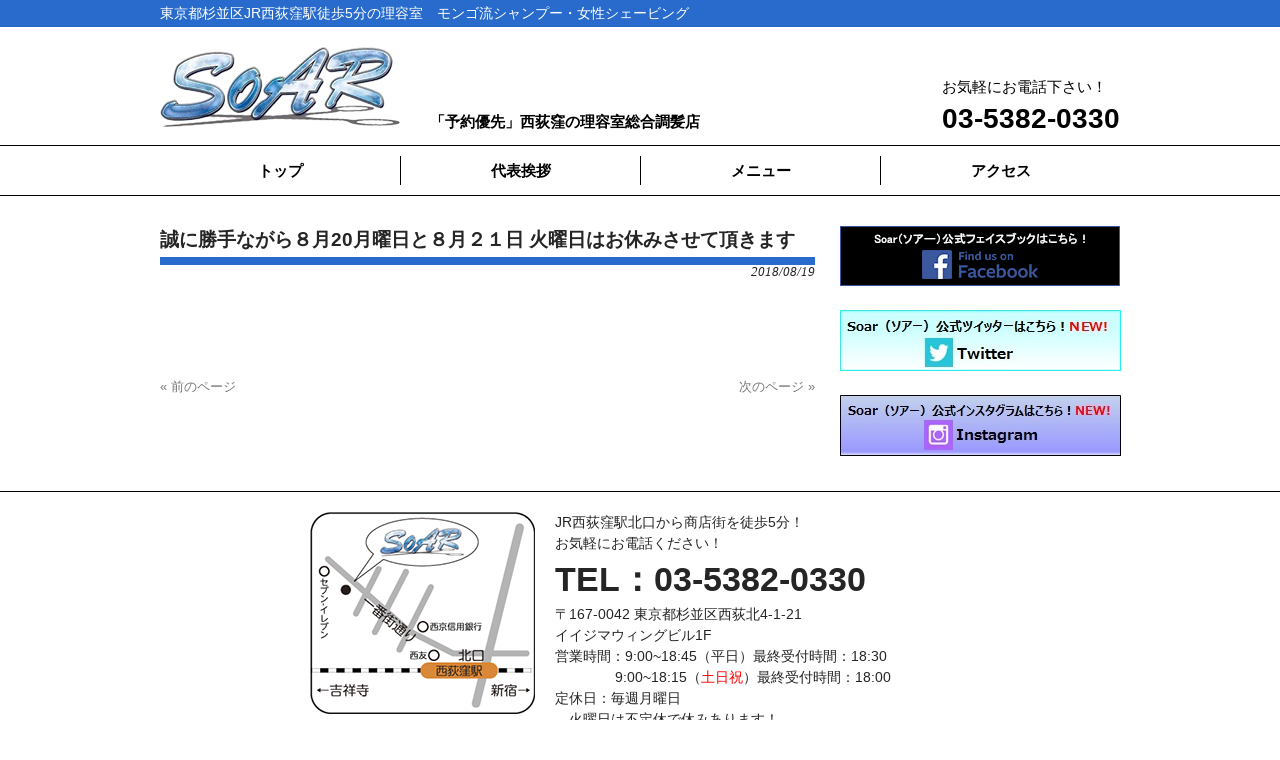

--- FILE ---
content_type: text/html; charset=UTF-8
request_url: http://soar-nishiogi.com/%E8%AA%A0%E3%81%AB%E5%8B%9D%E6%89%8B%E3%81%AA%E3%81%8C%E3%82%89%EF%BC%98%E6%9C%8820%E6%97%A5-%E6%9C%88%E6%9B%9C%E6%97%A5%E3%81%A8%EF%BC%98%E6%9C%88%EF%BC%92%EF%BC%91%E6%97%A5%E3%81%AF%E3%81%8A/
body_size: 15456
content:
<!DOCTYPE html>
<html lang="ja"
	itemscope 
	itemtype="http://schema.org/Article" 
	prefix="og: http://ogp.me/ns#" >
<head>
<meta charset="UTF-8">
<meta name="viewport" content="width=device-width, user-scalable=yes, maximum-scale=1.0, minimum-scale=1.0">
<meta name="description" content="誠に勝手ながら８月20月曜日と８月２１日 火曜日はお休みさせて頂きます - 東京都杉並区JR西荻窪駅徒歩5分の理容室　モンゴ流シャンプー・女性シェービング">
<title>誠に勝手ながら８月20月曜日と８月２１日 火曜日はお休みさせて頂きます | SOAR</title>
<link rel="profile" href="http://gmpg.org/xfn/11">
<link rel="stylesheet" type="text/css" media="all" href="http://soar-nishiogi.com/wordpress/wp-content/themes/smart246/style.css">
<link rel="pingback" href="http://soar-nishiogi.com/wordpress/xmlrpc.php">
<!--[if lt IE 9]>
<script src="http://soar-nishiogi.com/wordpress/wp-content/themes/smart246/js/html5.js"></script>
<script src="http://soar-nishiogi.com/wordpress/wp-content/themes/smart246/js/css3-mediaqueries.js"></script>
<![endif]-->

<!-- All in One SEO Pack 2.3.11.4 by Michael Torbert of Semper Fi Web Design[370,419] -->
<meta name="description"  content="&nbsp; &nbsp;" />

<link rel="canonical" href="http://soar-nishiogi.com/%e8%aa%a0%e3%81%ab%e5%8b%9d%e6%89%8b%e3%81%aa%e3%81%8c%e3%82%89%ef%bc%98%e6%9c%8820%e6%97%a5-%e6%9c%88%e6%9b%9c%e6%97%a5%e3%81%a8%ef%bc%98%e6%9c%88%ef%bc%92%ef%bc%91%e6%97%a5%e3%81%af%e3%81%8a/" />
<meta property="og:title" content="誠に勝手ながら８月20月曜日と８月２１日 火曜日はお休みさせて頂きます | SOAR" />
<meta property="og:type" content="article" />
<meta property="og:url" content="http://soar-nishiogi.com/%e8%aa%a0%e3%81%ab%e5%8b%9d%e6%89%8b%e3%81%aa%e3%81%8c%e3%82%89%ef%bc%98%e6%9c%8820%e6%97%a5-%e6%9c%88%e6%9b%9c%e6%97%a5%e3%81%a8%ef%bc%98%e6%9c%88%ef%bc%92%ef%bc%91%e6%97%a5%e3%81%af%e3%81%8a/" />
<meta property="og:image" content="http://soar-nishiogi.com/wordpress/wp-content/plugins/all-in-one-seo-pack/images/default-user-image.png" />
<meta property="og:site_name" content="東京都杉並区 JR西荻窪駅徒歩5分の理容室　モンゴ流シャンプー・女性シェービング" />
<meta property="fb:admins" content="547111338762450" />
<meta property="og:description" content="&nbsp; &nbsp;" />
<meta property="article:publisher" content="https://www.facebook.com/pages/SOAR/547069172100000?fref=ts" />
<meta property="article:published_time" content="2018-08-19T00:33:44Z" />
<meta property="article:modified_time" content="2018-08-19T00:41:06Z" />
<meta name="twitter:card" content="summary" />
<meta name="twitter:title" content="誠に勝手ながら８月20月曜日と８月２１日 火曜日はお休みさせて頂きます | SOAR" />
<meta name="twitter:description" content="&nbsp; &nbsp;" />
<meta name="twitter:image" content="http://soar-nishiogi.com/wordpress/wp-content/plugins/all-in-one-seo-pack/images/default-user-image.png" />
<meta itemprop="image" content="http://soar-nishiogi.com/wordpress/wp-content/plugins/all-in-one-seo-pack/images/default-user-image.png" />
<!-- /all in one seo pack -->
<link rel='dns-prefetch' href='//s.w.org' />
<link rel="alternate" type="application/rss+xml" title="SOAR &raquo; 誠に勝手ながら８月20月曜日と８月２１日 火曜日はお休みさせて頂きます のコメントのフィード" href="http://soar-nishiogi.com/%e8%aa%a0%e3%81%ab%e5%8b%9d%e6%89%8b%e3%81%aa%e3%81%8c%e3%82%89%ef%bc%98%e6%9c%8820%e6%97%a5-%e6%9c%88%e6%9b%9c%e6%97%a5%e3%81%a8%ef%bc%98%e6%9c%88%ef%bc%92%ef%bc%91%e6%97%a5%e3%81%af%e3%81%8a/feed/" />
		<script type="text/javascript">
			window._wpemojiSettings = {"baseUrl":"https:\/\/s.w.org\/images\/core\/emoji\/11.2.0\/72x72\/","ext":".png","svgUrl":"https:\/\/s.w.org\/images\/core\/emoji\/11.2.0\/svg\/","svgExt":".svg","source":{"concatemoji":"http:\/\/soar-nishiogi.com\/wordpress\/wp-includes\/js\/wp-emoji-release.min.js?ver=5.1.14"}};
			!function(e,a,t){var n,r,o,i=a.createElement("canvas"),p=i.getContext&&i.getContext("2d");function s(e,t){var a=String.fromCharCode;p.clearRect(0,0,i.width,i.height),p.fillText(a.apply(this,e),0,0);e=i.toDataURL();return p.clearRect(0,0,i.width,i.height),p.fillText(a.apply(this,t),0,0),e===i.toDataURL()}function c(e){var t=a.createElement("script");t.src=e,t.defer=t.type="text/javascript",a.getElementsByTagName("head")[0].appendChild(t)}for(o=Array("flag","emoji"),t.supports={everything:!0,everythingExceptFlag:!0},r=0;r<o.length;r++)t.supports[o[r]]=function(e){if(!p||!p.fillText)return!1;switch(p.textBaseline="top",p.font="600 32px Arial",e){case"flag":return s([55356,56826,55356,56819],[55356,56826,8203,55356,56819])?!1:!s([55356,57332,56128,56423,56128,56418,56128,56421,56128,56430,56128,56423,56128,56447],[55356,57332,8203,56128,56423,8203,56128,56418,8203,56128,56421,8203,56128,56430,8203,56128,56423,8203,56128,56447]);case"emoji":return!s([55358,56760,9792,65039],[55358,56760,8203,9792,65039])}return!1}(o[r]),t.supports.everything=t.supports.everything&&t.supports[o[r]],"flag"!==o[r]&&(t.supports.everythingExceptFlag=t.supports.everythingExceptFlag&&t.supports[o[r]]);t.supports.everythingExceptFlag=t.supports.everythingExceptFlag&&!t.supports.flag,t.DOMReady=!1,t.readyCallback=function(){t.DOMReady=!0},t.supports.everything||(n=function(){t.readyCallback()},a.addEventListener?(a.addEventListener("DOMContentLoaded",n,!1),e.addEventListener("load",n,!1)):(e.attachEvent("onload",n),a.attachEvent("onreadystatechange",function(){"complete"===a.readyState&&t.readyCallback()})),(n=t.source||{}).concatemoji?c(n.concatemoji):n.wpemoji&&n.twemoji&&(c(n.twemoji),c(n.wpemoji)))}(window,document,window._wpemojiSettings);
		</script>
		<style type="text/css">
img.wp-smiley,
img.emoji {
	display: inline !important;
	border: none !important;
	box-shadow: none !important;
	height: 1em !important;
	width: 1em !important;
	margin: 0 .07em !important;
	vertical-align: -0.1em !important;
	background: none !important;
	padding: 0 !important;
}
</style>
	<link rel='stylesheet' id='wp-block-library-css'  href='http://soar-nishiogi.com/wordpress/wp-includes/css/dist/block-library/style.min.css?ver=5.1.14' type='text/css' media='all' />
<link rel='https://api.w.org/' href='http://soar-nishiogi.com/wp-json/' />
<link rel='prev' title='【7/16（月・祝）】は通常通り営業致します。翌日【7/17（火）】につきましては、休業とさせていただきます。何卒よろしくお願い申し上げます。' href='http://soar-nishiogi.com/%ef%bc%94%e6%9c%8816%e6%97%a5%e3%80%8c%e6%9c%88%e3%80%8d%e3%81%af%e5%96%b6%e6%a5%ad%e3%81%84%e3%81%9f%e3%81%97%e3%81%be%e3%81%99%e3%80%82%ef%bc%91%ef%bc%97%e6%97%a5%e7%81%ab%e6%9b%9c%e6%97%a5%e3%81%af/' />
<link rel='next' title='９月17日月曜日は営業します。尚１８日火曜日はお休みさせていただきます。' href='http://soar-nishiogi.com/%ef%bc%99%e6%9c%8817%e6%97%a5%e6%9c%88%e6%9b%9c%e6%97%a5%e3%81%af%e5%96%b6%e6%a5%ad%e3%81%97%e3%81%be%e3%81%99%e3%80%82%e5%b0%9a%ef%bc%91%ef%bc%98%e6%97%a5%e7%81%ab%e6%9b%9c%e6%97%a5%e3%81%af%e3%81%8a/' />
<link rel='shortlink' href='http://soar-nishiogi.com/?p=709' />
<link rel="alternate" type="application/json+oembed" href="http://soar-nishiogi.com/wp-json/oembed/1.0/embed?url=http%3A%2F%2Fsoar-nishiogi.com%2F%25e8%25aa%25a0%25e3%2581%25ab%25e5%258b%259d%25e6%2589%258b%25e3%2581%25aa%25e3%2581%258c%25e3%2582%2589%25ef%25bc%2598%25e6%259c%258820%25e6%2597%25a5-%25e6%259c%2588%25e6%259b%259c%25e6%2597%25a5%25e3%2581%25a8%25ef%25bc%2598%25e6%259c%2588%25ef%25bc%2592%25ef%25bc%2591%25e6%2597%25a5%25e3%2581%25af%25e3%2581%258a%2F" />
<link rel="alternate" type="text/xml+oembed" href="http://soar-nishiogi.com/wp-json/oembed/1.0/embed?url=http%3A%2F%2Fsoar-nishiogi.com%2F%25e8%25aa%25a0%25e3%2581%25ab%25e5%258b%259d%25e6%2589%258b%25e3%2581%25aa%25e3%2581%258c%25e3%2582%2589%25ef%25bc%2598%25e6%259c%258820%25e6%2597%25a5-%25e6%259c%2588%25e6%259b%259c%25e6%2597%25a5%25e3%2581%25a8%25ef%25bc%2598%25e6%259c%2588%25ef%25bc%2592%25ef%25bc%2591%25e6%2597%25a5%25e3%2581%25af%25e3%2581%258a%2F&#038;format=xml" />
<script>
  (function(i,s,o,g,r,a,m){i['GoogleAnalyticsObject']=r;i[r]=i[r]||function(){
  (i[r].q=i[r].q||[]).push(arguments)},i[r].l=1*new Date();a=s.createElement(o),
  m=s.getElementsByTagName(o)[0];a.async=1;a.src=g;m.parentNode.insertBefore(a,m)
  })(window,document,'script','https://www.google-analytics.com/analytics.js','ga');

  ga('create', 'UA-75945150-2', 'auto');
  ga('send', 'pageview');

</script><link rel="Shortcut Icon" type="image/x-icon" href="//soar-nishiogi.com/wordpress/wp-content/uploads/2015/07/favicon.ico" />
<link rel="apple-touch-icon-precomposed" href="//soar-nishiogi.com/wordpress/wp-content/uploads/2015/07/logo240240.png" />
<script src="http://soar-nishiogi.com/wordpress/wp-content/themes/smart246/js/jquery1.4.4.min.js"></script>
<script src="http://soar-nishiogi.com/wordpress/wp-content/themes/smart246/js/script.js"></script>
</head>
<body>

<!-- Facebook JavaScript SDK -->
<div id="fb-root"></div>
<script>(function(d, s, id) {
  var js, fjs = d.getElementsByTagName(s)[0];
  if (d.getElementById(id)) return;
  js = d.createElement(s); js.id = id;
  js.src = "//connect.facebook.net/ja_JP/sdk.js#xfbml=1&version=v2.3";
  fjs.parentNode.insertBefore(js, fjs);
}(document, 'script', 'facebook-jssdk'));</script>
<!-- /Facebook JavaScript SDK -->

<header id="header" role="banner">

  <div class="bg">
  	<div class="inner">
			<h1>東京都杉並区JR西荻窪駅徒歩5分の理容室　モンゴ流シャンプー・女性シェービング</h1>
          </div>
  </div>

	<div class="inner">		
  	<h2><a href="http://soar-nishiogi.com/" title="SOAR" rel="home"><img src="http://soar-nishiogi.com/wordpress/wp-content/uploads/2015/05/logo.png" alt="SOAR"></a></h2>
	<div class="so-inner">
    		<p class="so-message">「予約優先」<br>西荻窪の理容室総合調髪店</p>
		<p class="so-tel">お気軽にお電話下さい！<span class="so-number">03-5382-0330</span></p>
	</div>
    <div class="menu"><ul>
<li class="page_item page-item-14"><a href="http://soar-nishiogi.com/mongo-shampoo/">Vedite</a></li>
<li class="page_item page-item-24"><a href="http://soar-nishiogi.com/wheelchair/">エアエク</a></li>
<li class="page_item page-item-16"><a href="http://soar-nishiogi.com/mongo-headspa/">ヘッドスパ</a></li>
<li class="page_item page-item-11"><a href="http://soar-nishiogi.com/menu/">メニュー / ご利用料金　予約優先</a></li>
<li class="page_item page-item-18"><a href="http://soar-nishiogi.com/greeting/">代表挨拶</a></li>
<li class="page_item page-item-20"><a href="http://soar-nishiogi.com/discount/">各種割引き</a></li>
<li class="page_item page-item-22"><a href="http://soar-nishiogi.com/woman-shaving/">女性シェービング</a></li>
<li class="page_item page-item-9"><a href="http://soar-nishiogi.com/access/">当店へのアクセス</a></li>
<li class="page_item page-item-960"><a href="http://soar-nishiogi.com/%ef%bc%92%e6%9c%8811%e9%87%91%e6%9b%9c%e6%97%a5%e3%81%af%e4%ba%a4%e9%80%9a%e7%8a%b6%e6%b3%81%e3%81%ab%e3%82%88%e3%82%8a%e8%87%a8%e6%99%82%e4%bc%91%e6%a5%ad%e5%8f%88%e3%81%af%e3%80%81%e5%96%b6%e6%a5%ad/">２月11金曜日は交通状況により臨時休業又は、営業時間が遅れる場合がございます。 詳しくは、SOAR西荻のホームページでご確認が宜しくお願致します。</a></li>
</ul></div>
 
	</div>
</header>

  <nav id="mainNav">
    <div class="inner">
    <a class="menu" id="menu"><span>MENU</span></a>
		<div class="panel">   
    <ul><li id="menu-item-26" class="menu-item menu-item-type-custom menu-item-object-custom menu-item-home"><a href="http://soar-nishiogi.com/"><strong>トップ</strong></a></li>
<li id="menu-item-29" class="menu-item menu-item-type-post_type menu-item-object-page"><a href="http://soar-nishiogi.com/greeting/"><strong>代表挨拶</strong></a></li>
<li id="menu-item-28" class="menu-item menu-item-type-post_type menu-item-object-page"><a href="http://soar-nishiogi.com/menu/"><strong>メニュー</strong></a></li>
<li id="menu-item-27" class="menu-item menu-item-type-post_type menu-item-object-page"><a href="http://soar-nishiogi.com/access/"><strong>アクセス</strong></a></li>
</ul>   
    </div>
    </div>
  </nav><div id="wrapper">

<div id="content">
<section>
		<article id="post-709" class="content">
	  <header>  	
      <h2 class="title first"><span>誠に勝手ながら８月20月曜日と８月２１日 火曜日はお休みさせて頂きます</span></h2>   
      <p class="dateLabel"><time datetime="2018-08-19">2018/08/19</time>  
    </header>
    <div class="post">
		<p>&nbsp;</p>
<p>&nbsp;</p>
    </div>
     
  </article>
	  <div class="pagenav">
			<span class="prev"><a href="http://soar-nishiogi.com/%ef%bc%94%e6%9c%8816%e6%97%a5%e3%80%8c%e6%9c%88%e3%80%8d%e3%81%af%e5%96%b6%e6%a5%ad%e3%81%84%e3%81%9f%e3%81%97%e3%81%be%e3%81%99%e3%80%82%ef%bc%91%ef%bc%97%e6%97%a5%e7%81%ab%e6%9b%9c%e6%97%a5%e3%81%af/" rel="prev">&laquo; 前のページ</a></span>          
			<span class="next"><a href="http://soar-nishiogi.com/%ef%bc%99%e6%9c%8817%e6%97%a5%e6%9c%88%e6%9b%9c%e6%97%a5%e3%81%af%e5%96%b6%e6%a5%ad%e3%81%97%e3%81%be%e3%81%99%e3%80%82%e5%b0%9a%ef%bc%91%ef%bc%98%e6%97%a5%e7%81%ab%e6%9b%9c%e6%97%a5%e3%81%af%e3%81%8a/" rel="next">次のページ &raquo;</a></span>
	</div>
  </section>
  
	</div><!-- / content -->
  <aside id="sidebar">

<a href="https://www.facebook.com/pages/SOAR/547069172100000"><img src="http://soar-nishiogi.com/wordpress/wp-content/uploads/2015/05/banner-facebook.png" alt="Soar（ソアー）公式フェイスブックはこちら！Find us on Facebook" width="280" height="60" class="alignnone size-full wp-image-7" /></a>
<strong>　</strong>
  <a href="https://twitter.com/soar_nishiogi/"><img class="alignnone size-full wp-image-730" src="http://soar-nishiogi.com/wordpress/wp-content/uploads/2018/10/banner_twitter.jpg" alt="" width="281" height="61" /></a>
<strong>　</strong>
  <a href="https://www.instagram.com/xidiwasoa/"><img src="http://soar-nishiogi.com/wordpress/wp-content/uploads/2018/10/banner_instagram.jpg" alt="" width="281" height="61" class="alignnone size-full wp-image-731" /></a>

</aside>
</div>
<!-- / wrapper -->


<footer id="footer">
  <div class="inner">
	<p class="so-map"><img src="http://soar-nishiogi.com/wordpress/wp-content/themes/smart246/images/soar/map.png" width="225" height="202" alt="SOARマップ"></p>
	<div class="so-text">
		<p>JR西荻窪駅北口から商店街を徒歩5分！<br>
お気軽にお電話ください！</p>
		<p class="so-tel">TEL：03-5382-0330</p>
		<p>〒167-0042 東京都杉並区西荻北4-1-21<br>イイジマウィングビル1F<br>
営業時間：9:00~18:45（平日）最終受付時間：18:30<br>
　　　　 9:00~18:15（<span style="color: #ff0000;">土日祝</span>）最終受付時間：18:00<br>
定休日：毎週月曜日</p>　火曜日は不定休で休みあります！
	</div>
  </div>
</footer>
<!-- / footer -->

<p id="copyright">Copyright &copy; 2025 SOAR All rights Reserved.

<script type='text/javascript' src='http://soar-nishiogi.com/wordpress/wp-includes/js/wp-embed.min.js?ver=5.1.14'></script>
</body>
</html>

--- FILE ---
content_type: text/css
request_url: http://soar-nishiogi.com/wordpress/wp-content/themes/smart246/style.css
body_size: 17695
content:
@charset "utf-8";
/*
Theme Name: smart246
Theme URI: http://theme.o2gp.com/
Description: smart246
Version: 1.0
Author: o2 Group
Author URI: http://theme.o2gp.com/

	o2 Group v1.0
	 http://theme.o2gp.com/

	This theme was designed and built by o2 Group,
	whose blog you will find at http://theme.o2gp.com/

	The CSS, XHTML and design is released under GPL:
	http://www.opensource.org/licenses/gpl-license.php
*/

/* =Reset default browser CSS.
Based on work by Eric Meyer:http://meyerweb.com/eric/tools/css/reset/index.html
-------------------------------------------------------------- */
html, body, div, span, applet, object, iframe, h1, h2, h3, h4, h5, h6, p, blockquote, pre, a, abbr, acronym, address, big, cite, code, del, dfn, em, font, ins, kbd, q, s, samp, small, strike, strong, sub, sup, tt, var, dl, dt, dd, ol, ul, li, fieldset, form, label, legend, table, caption, tbody, tfoot, thead, tr, th, td {border:0;font-family:inherit;font-size:100%;font-style:inherit;font-weight:inherit;margin:0;outline:0;padding:0;vertical-align:baseline;}
:focus {outline:0;}

ol, ul {list-style:none;}
table {border-collapse:separate;border-spacing:0;}
caption, th, td {font-weight:normal;text-align:left;}
blockquote:before, blockquote:after,q:before, q:after {content:"";}
blockquote, q {quotes:"" "";}
a img {border:0;}
article, aside, details, figcaption, figure, footer, header, hgroup, menu, nav, section {display:block;}

body{
font:80%/1.5 "Lucida Sans Unicode", "Lucida Grande", Arial, "ヒラギノ角ゴ Pro W3","Hiragino Kaku Gothic Pro","ＭＳ Ｐゴシック",sans-serif;
color:#252525;
-webkit-text-size-adjust:none;
background:#fff;
}


/* リンク設定
------------------------------------------------------------*/
a{
margin:0;
padding:0;
text-decoration:none;
outline:0;
vertical-align:baseline;
background:transparent;
font-size:100%;
color:#777;
}

a:hover, a:active{
-webkit-transition:opacity 1s;-moz-transition:opacity 1s;-o-transition:opacity 1s;
outline:none;
color:#999;
}


/**** Clearfix ****/
nav .panel:after, nav#mainNav:after, .newsTitle:after, .bg:after,.post:after{content:""; display:table;clear:both;}
nav .panel,nav#mainNav,.newsTitle,.bg, .post{zoom:1;}


/* フォーム
------------------------------------------------------------*/
input[type="text"],input[type="email"],textarea{
vertical-align:middle;
max-width:90%;
line-height:30px;
height:30px;
padding:1px 5px;
border:1px solid #d4d4d7;
border-radius:3px;
-webkit-border-radius:3px;
-moz-border-radius:3px;
font-size:100%;
color:#555;
background:#fcfcfc;
}

textarea{
height:auto;
line-height:1.5;
}

input[type="submit"],input[type="reset"],input[type="button"]{
padding:3px 10px;
background:#f8f8f8;
border:1px solid #dadada;
border-radius:3px;
-webkit-border-radius:3px;
-moz-border-radius:3px;
line-height:1.5;
font-size:100%;
color:#333;
}

input[type="submit"]:hover,input[type="reset"]:hover,input[type="button"]:hover{
background:#fff;
}

*:first-child+html input[type="submit"]{padding:3px;}


/* レイアウト
------------------------------------------------------------*/
#wrapper, .inner{
margin:0 auto;
width:960px;
}

#header{
overflow:hidden;
background:#fff;
}

#content{
float:left;
width:655px;
padding:30px 0;
}

#sidebar{
float:right;
width:280px;
padding:30px 0;
}

#footer{
clear:both;
padding-top:20px;
background:#fff;
border-top:1px solid #000;
} 


/* ヘッダー
*****************************************************/
#header .bg{background:#286bcc;}


/* サイト説明文 + 住所
----------------------------------*/
#header h1,#header p{
float:left;
padding:3px 0;
color:#fff;
font-size:110%;
font-weight:normal;
}

#header p{
float:right;
}


/* ロゴ (サイトタイトル)
----------------------------------*/
#header h2{
clear:both;
float:left;
padding:20px 0 10px;
color:#515151;
font-size:160%;
font-weight:bold;
}

/* SOARカスタマイズ - ヘッダーインナー
----------------------------------*/
#header .so-inner{
float:left;
width:690px;
padding-left:30px;
}

/* SOARカスタマイズ - メッセージ
----------------------------------*/
#header .so-message{
float:left;
color:#000;
font-weight:bold;
font-size:120%;
margin-top:80px;
}

#header .so-message br{
display:none;
}

/* SOARカスタマイズ - TEL
----------------------------------*/
#header .so-tel{
float:right;
color:#000;
margin-top:45px;
font-size:120%;
}

#header .so-tel .so-number{
font-weight:bold;
font-size:180%;
display:block;
}

/* サブナビゲーション
----------------------------------*/
#header ul{
display:none;
padding-top:40px;
float:right;
}

#header ul li{
display:inline;
margin-left:10px;
font-size:90%;
}

#header ul li a{
padding-left:10px;
color:#000;
background:url(images/arrowSub.png) no-repeat 0 50%;
}

#header ul li a:hover{background-position:3px 50%;}



/* トップページ　メイン画像
----------------------------------*/
#mainImg{
clear:both;
margin-top:25px;
line-height:0;
text-align:center;
z-index:0;
position:relative;
}

/* SOARカスタマイズ - メイン画像インナー
----------------------------------*/
#mainImg .so-inner{
width:960px;
margin:0 auto;
}

.post{
margin:0 0 20px 0;
padding:10px 0;
background:#fff;
}

/* タイポグラフィ
*****************************************************/
h2.title{
clear:both;
margin:30px 0 0;
padding-bottom:3px;
font-size:150%;
font-weight:bold;
border-bottom:8px solid #286bcc;
}

h2.first{margin-top:0;}

.dateLabel{
margin:0 0 10px;
text-align:right;
font:italic 1em "Palatino Linotype", "Book Antiqua", Palatino, serif;
}
.post ul{margin:0 0 10px 10px;}

.post ul li{
margin-bottom:5px;
padding-left:15px;
background:url(images/bullet.png) no-repeat 0 8px;
}

.post ol{margin:0 0 10px 30px;}

.post ol li{list-style:decimal;}

.post h1{
margin:20px 0;
font-size:120%;
font-weight:bold;
color:#000;
}

.post h2{
margin:10px 0;
padding-bottom:2px;
font-size:130%;
font-weight:normal;
color:#333;
border-bottom:2px solid #515151;
}

.post h3{
margin:10px 0;
font-size:120%;
font-weight:normal;
color:#f8f8f8;
border-bottom:1px solid #515151;
}

.post blockquote {
clear:both;
padding:10px 0 10px 15px;
margin:10px 0 25px 30px;
border-left:5px solid #ccc;
}
 
.post blockquote p{padding:5px 0;}

.post table{
border:1px #f8f8f8 solid;
border-collapse:collapse;
border-spacing:0;
margin:10px 0 20px;
}

.post table th{
padding:7px 10px 7px 5px;
border:#f8f8f8 solid;
border-width:0 0 1px 1px;
font-weight:bold;
color:#333;
background:#f8f8f8;
}

.post table td{
padding:7px 5px;
border:1px #f8f8f8 solid;
border-width:0 0 1px 1px;
background:#fff;
}

.post dt{font-weight:bold;}

.post dd{padding-bottom:10px;}

.post img{max-width:100%;height:auto;}

img.aligncenter {
display:block;
margin:5px auto;
}

img.alignright, img.alignleft{
padding:4px;
margin:0 0 2px 7px;
display:inline;
}

img.alignleft{margin:0 7px 2px 0;}

.alignright{float:right;}
.alignleft{float:left;}

.post p{
font-size:110%;
}

/* SOARカスタマイズ - strong
----------------------------------*/
strong{
font-weight:bold;
}

/* SOARカスタマイズ - 代表挨拶
----------------------------------*/
#post-18 h1,
#post-18 p{
font-family:"ヒラギノ明朝 ProN W6","HiraMinProN-W6","HG明朝E","ＭＳ Ｐ明朝","MS PMincho","MS 明朝",serif;
}

#post-18 h1{
font-size:125%;
}

#post-18 p{
font-size:115%;
}

/* SOARカスタマイズ - 当店へのアクセス
----------------------------------*/
#post-9 iframe{
margin:10px 0;
max-width:100%;
}

/* SOARカスタマイズ - 左写真右テキストのレイアウト
----------------------------------*/
article{
overflow:hidden;
}

.so-left{
float:left;
width:230px;
}

.so-right{
margin-left:240px;
}

/* SOARカスタマイズ - トピックス
----------------------------------*/
.so-topics ul{
overflow:hidden;
}

.so-topics li{
float:left;
width:32%;
margin-right:2%;
margin-bottom:12px;
background:url(images/soar/topics-bg.png);
background-size:100% 100%;
}

.so-topics li:nth-child(3n){
margin-right:0;
}

.so-topics a{
display:block;
padding:10px 5%;
text-align:center;
color:#000;
}

.so-topics a:hover{
color:#000;
}

.so-topics img{
max-width:100%;
height:auto;
}

.so-topics span{
display:block;
font-weight:bold;
}

/* サイドバー　ウィジェット
*****************************************************/
section.widget{
margin:0 0 20px;
padding:10px 7px;
border:1px solid #dadada;
background:#fff;
}

/* SOARカスタマイズ - お知らせ
----------------------------------*/
.widgetInfo{
margin:0 0 20px;
background:#fff;
}

#banners img{
max-width:280px;
height:auto;
padding-bottom:10px;
}

section.widget h3{
clear:both;
margin:0 0 10px;
padding:5px 0;
font-size:100%;
font-weight:normal;
color:#333;
border-bottom:1px solid #ccc;
}

section.widget a{
display:block;
padding:3px 0 3px 13px;
text-decoration:underline;
background:url(images/arrow.png) no-repeat 0 50%;
}

section.widget a:hover{
text-decoration:none;
background-position:3px 50%;
}

#searchform input[type="text"]{
line-height:1.7;
height:24px;
width:100px;
vertical-align:bottom;
}


/* お知らせ　
-------------*/
.newsTitle{
clear:both;
margin-bottom:5px;
font-size:120%;
color:#000;
}

.newsTitle h3{
float:left;
font-weight:bold;
}

.newsTitle p{
float:right;
padding:0 0 0 10px;
font-size:.8em;
background:url(images/arrow.png) no-repeat 0 50%;
}

.news{
height:100px;
overflow:auto;
border-top:8px solid #286bcc;
border-bottom:8px solid #286bcc;
}

.news p{
clear:both;
padding:10px;
border-bottom:1px solid #ccc;
border-left:1px solid #ccc;
overflow:hidden;
}

.news p:last-child{border-bottom:0;}

.news p a{
display:block;
padding:5px 0;
color:#333;
font-style:italic;
font:italic 110% "Palatino Linotype", "Book Antiqua", Palatino, serif;
}

/* SOARカスタマイズ - お知らせ日付
----------------------------------*/
.news .so-time{
display:block;
width:100px;
float:left;
}

/* SOARカスタマイズ - お知らせタイトル
----------------------------------*/
.news .so-title{
display:block;
margin-left:100px;
}

.news a span{
color:#515151;
font:normal 90% Arial, 'ヒラギノ角ゴ Pro W3','Hiragino Kaku Gothic Pro','ＭＳ Ｐゴシック',sans-serif;
}

.news span{padding-left:10px;}

.news a:hover span{color:#777;}



/* フッター
*****************************************************/
#footer ul{
font-size:12px;
padding:10px 0 30px 0;
}

#footer ul li{
display:inline-block;
vertical-align:text-top;
text-align:left;
padding:5px 0;
margin-right:30px;
background:url(images/arrow.png) no-repeat 0 12px;
}

#footer ul lia{
display:block;
padding:0 0 0 12px;
overflow:hidden;
}

#footer ul lia:hover{text-decoration:underline;}

#footer ul li li{
display:block;
padding:0;
margin:0 0 0 10px;
background-position:0 5px;
}


*:first-child+html #footer ul li{display:inline;}
*:first-child+html #footer ul ul,*:first-child+html #footer ul li li a,*:first-child+html #footer ul li li{display:none;}

/* SOARカスタマイズ - マップ
----------------------------------*/
#footer .inner{
overflow:hidden;
margin-bottom:20px;
}

#footer .so-map{
float:left;
margin:0 20px 0 150px;
}

/* SOARカスタマイズ - テキスト
----------------------------------*/
#footer .so-text{
float:left;
font-size:110%;
}

#footer .so-tel{
font-size:240%;
font-weight:bold;
}

#copyright{
clear:both;
padding:10px;
text-align:center;
font-size:100%;
zoom:1;
color:#fff;
background:#286bcc;
}


/* page navigation
------------------------------------------------------------*/
.pagenav{
clear:both;
width:100%;
height:30px;
margin:5px 0 20px;
}

.prev{float:left}

.next{float:right;}

#pageLinks{
clear:both;
color:#2a588b;
text-align:center;
}


/* トップページ 最新記事3件
------------------------------------------------------------*/
.thumbWrap{
width:735px;
margin:20px -25px 20px 0;
}

.thumbWrap li{
float:left;
width:220px;
margin:0 25px 0 0;
padding:2px 0 40px;
background:none;
}

/* 最新記事リンク */
ul.thumb h3{
margin-top:10px;
padding:1px;
font-weight:normal;
font-size:100%;
text-align:center;
background:#25252;
border:1px solid #dadada;
}

ul.thumb h3 span{
display:block;
padding:2px 3px;
background:#f8f8f8;
}

ul.thumb h3 a{color:#252525;}

ul.thumb h3:hover span{background:#fff;}



/* メインメニュー
------------------------------------------------------------*/
nav div.panel{
display:block !important;
float:left;
width:100%;
}

a#menu{display:none;}

nav#mainNav{
clear:both;
position:relative;
z-index:200;
background:#fff;
border-top:1px solid #000;
border-bottom:1px solid #000;
padding:10px 0;
}

nav#mainNav ul{
display:table;
table-layout:fixed;
width:100%;
}

nav#mainNav ul li{
display:table-cell;
position: relative;
border-left:1px solid #000;
}

nav#mainNav ul li:first-child{border-left:none;}

nav#mainNav ul li a{
display: block;
text-align: center;
_float:left;
color:#000;
padding:4px 0;
font-size:120%;
}

nav#mainNav ul li a span,nav#mainNav ul li a strong{
display:block;
font-weight:bold;
line-height:1.4;
}

nav#mainNav ul li a span{
display:none;
font-size:70%;
color:#ccc;
}

nav#mainNav ul li a:hover, nav#mainNav ul li a:active{
background:#fff;
color:#777;
}

nav#mainNav ul ul{width:160px;}

nav#mainNav ul li ul{display: none;}

nav#mainNav ul li:hover ul{
display: block;
position: absolute;
top:50px;
left:-2px;
z-index:500;
}

nav#mainNav ul li li{
padding:0 0 0 10px;
margin:0;
float: none;
height:40px;
line-height:40px;
width:160px;
background:#000;
border:0;
border-bottom:1px dotted #ccc;
}

nav#mainNav ul li li:first-child{border-left:0;}

nav#mainNav ul li li a{
width:100%;
height:40px;
padding:0;
line-height:40px;
font-size:95%;
text-align:left;
}

nav#mainNav ul li li a span{padding:0 10px;}

nav#mainNav ul li li a:hover,nav#mainNav ul li li.current-menu-item a{color:#ccc;}

nav#mainNav ul li:hover ul li:last-child{border:0;}


/* iPadサイズ以下から
------------------------------------------------------------*/
@media only screen and (max-width:1024px){
#mainImg{margin-bottom:20px;}
}


/* 959px以下から 1カラム表示
------------------------------------------------------------*/
@media only screen and (max-width:959px){
#wrapper, #header, .inner{width:100%;}

#header h1, #header p{padding:5px 10px;}
#header h2{padding:20px 10px 0;}
#header ul{padding:20px 10px 10px;}


nav#mainNav ul, .thumbWrap{margin:0 auto;}
nav#mainNav ul ul{padding:0;}

nav div.panel{float:none;}

#mainImg img{width:100%;height:auto;}

#content, #sidebar{
clear:both;
width:95%;
float:none;
margin:0 auto;
padding:20px 0 10px;
}

#banners{width:100%;margin:0 auto;text-align:center;}
#banners p{display:inline-block;margin:0 10px;text-align:center;}
#banners p img{width:100%;height:auto;}

section.widget_search{text-align:center;}

#footer{margin:0;}

#footer ul{text-align:center;}
#footer ul li{margin-right:20px;}

.thumbWrap{
-webkit-box-sizing:border-box;
-moz-box-sizing:border-box;
-ms-box-sizing:border-box;
box-sizing:border-box;
width:100%;
margin:0 auto;
padding-top:20px;
overflow:auto;
border:1px solid #dadada;
}
.thumbWrap ul.thumb li{width:30%; float:left;margin:0 1% 0 2%;}
.thumbWrap img{width:100%;height:auto;}

/* SOARカスタマイズ - インナー
----------------------------------*/
#header .so-inner{
width:auto;
padding-left:0;
padding-right:10px;
}

/* SOARカスタマイズ - メッセージ
----------------------------------*/
#header .so-message{
float:none;
margin-top:15px;
font-size:110%;
}

/* SOARカスタマイズ - TEL
----------------------------------*/
#header .so-tel{
float:none;
margin-top:0;
font-size:110%;
}

/* SOARカスタマイズ - メイン画像インナー
----------------------------------*/
#mainImg .so-inner{
width:auto;
padding:0 10px;
}

/* SOARカスタマイズ - マップ
----------------------------------*/
#footer .so-map{
float:none;
margin:0;
text-align:center;
}

/* SOARカスタマイズ - テキスト
----------------------------------*/
#footer .so-text{
float:none;
margin-top:0;
padding:20px;
text-align:center;
}

/* SOARカスタマイズ - Facebook Page Plugin
----------------------------------*/
#sidebar .so-fb-page-outer{
text-align:center;
}
}

/* 幅644px以下から ヘッダー等微調節
------------------------------------------------------------*/
@media only screen and (max-width:644px){
#header{text-align:center;}
#header h1,#header p,#header h2,#header ul{float:none;}
#headerInfo{width:250px;margin:0 auto;}
img.alignright, img.alignleft{display:block;margin:5px auto;}
.alignright,.alignleft{float:none;}
#footer ul{text-align:left;padding:15px;}
#footer ul ul{padding:0;}

#content,#sidebar{padding-top:10px;}

/* SOARカスタマイズ - インナー
----------------------------------*/
#header .so-inner{
float:none;
padding-left:0;
}

/* SOARカスタマイズ - メッセージ
----------------------------------*/
#header .so-message{
margin-top:0;
}

#header .so-message br{
display:inline;
}

/* SOARカスタマイズ - TEL
----------------------------------*/
#header .so-tel{
display:none;
}

/* トップページ　メイン画像
----------------------------------*/
#mainImg{
margin-top:15px;
margin-bottom:15px;
}

/* SOARカスタマイズ - トピックス
----------------------------------*/
.so-topics li{
width:49%;
margin-right:2%;
}

.so-topics li:nth-child(3n){
margin-right:2%;
}

.so-topics li:nth-child(2n){
margin-right:0;
}

.so-topics span{
font-size:90%;
}

/* SOARカスタマイズ - テキスト
----------------------------------*/
#footer .so-tel{
font-size:180%;
}

/* SOARカスタマイズ - 左写真右テキストのレイアウト
----------------------------------*/
.so-left{
float:none;
width:auto;
margin-bottom:20px;
}

.so-right{
margin-left:0;
}
}

--- FILE ---
content_type: application/javascript
request_url: http://soar-nishiogi.com/wordpress/wp-content/themes/smart246/js/script.js
body_size: 129
content:
$(function(){/*$("nav div.panel").hide();$(".menu").click(function(){$(this).toggleClass("menuOpen").next().slideToggle();});*/})

--- FILE ---
content_type: text/plain
request_url: https://www.google-analytics.com/j/collect?v=1&_v=j102&a=1962342878&t=pageview&_s=1&dl=http%3A%2F%2Fsoar-nishiogi.com%2F%25E8%25AA%25A0%25E3%2581%25AB%25E5%258B%259D%25E6%2589%258B%25E3%2581%25AA%25E3%2581%258C%25E3%2582%2589%25EF%25BC%2598%25E6%259C%258820%25E6%2597%25A5-%25E6%259C%2588%25E6%259B%259C%25E6%2597%25A5%25E3%2581%25A8%25EF%25BC%2598%25E6%259C%2588%25EF%25BC%2592%25EF%25BC%2591%25E6%2597%25A5%25E3%2581%25AF%25E3%2581%258A%2F&ul=en-us%40posix&dt=%E8%AA%A0%E3%81%AB%E5%8B%9D%E6%89%8B%E3%81%AA%E3%81%8C%E3%82%89%EF%BC%98%E6%9C%8820%E6%9C%88%E6%9B%9C%E6%97%A5%E3%81%A8%EF%BC%98%E6%9C%88%EF%BC%92%EF%BC%91%E6%97%A5%20%E7%81%AB%E6%9B%9C%E6%97%A5%E3%81%AF%E3%81%8A%E4%BC%91%E3%81%BF%E3%81%95%E3%81%9B%E3%81%A6%E9%A0%82%E3%81%8D%E3%81%BE%E3%81%99%20%7C%20SOAR&sr=1280x720&vp=1280x720&_u=IEBAAEABAAAAACAAI~&jid=932733685&gjid=1420648495&cid=705677805.1763812541&tid=UA-75945150-2&_gid=832920213.1763812541&_r=1&_slc=1&z=715149650
body_size: -451
content:
2,cG-N9GH9DC426